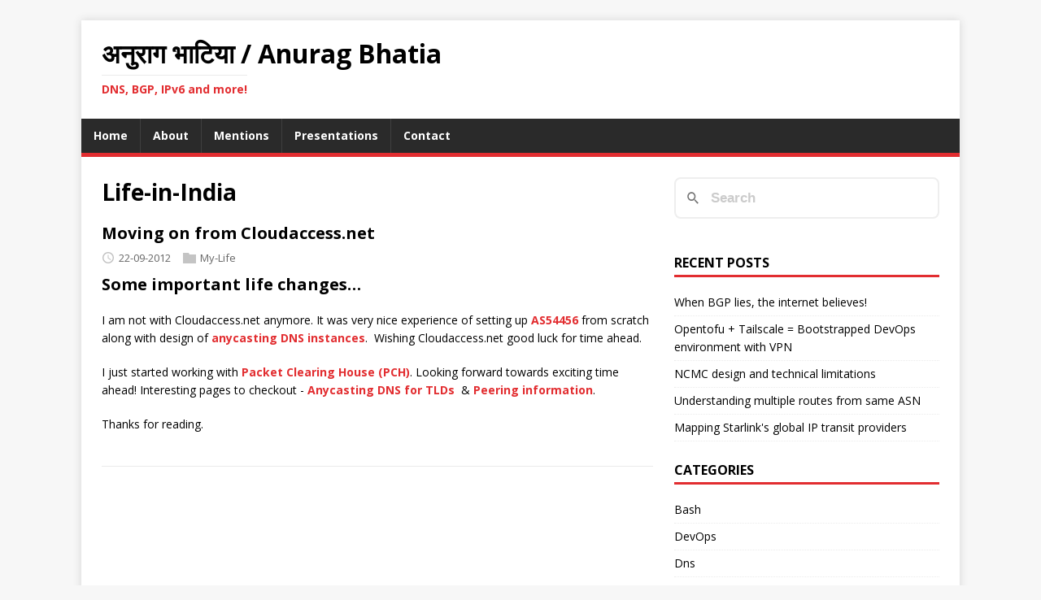

--- FILE ---
content_type: text/html; charset=utf-8
request_url: https://anuragbhatia.com/tags/life-in-india/
body_size: 4426
content:
<!DOCTYPE html>
<html class="no-js" lang="en">
<head>
	<meta charset="UTF-8">
	<meta name="viewport" content="width=device-width, initial-scale=1">
	<meta http-equiv="X-UA-Compatible" content="IE=edge">
	<title>Life-in-India - Personal blog of Anurag Bhatia</title>
	<script>(function(d,e){d[e]=d[e].replace("no-js","js");})(document.documentElement,"className");</script>
	<meta name="description" content="">
		<meta property="og:url" content="https://anuragbhatia.com/tags/life-in-india/">
  <meta property="og:site_name" content="Personal blog of Anurag Bhatia">
  <meta property="og:title" content="Life-in-India">
  <meta property="og:description" content="Anurag Bhatia&#39;s personal blog on DNS, BGP, IPv6, IXP and other stuff">
  <meta property="og:locale" content="en_us">
  <meta property="og:type" content="website">

		
  <meta itemprop="name" content="Life-in-India">
  <meta itemprop="description" content="Anurag Bhatia&#39;s personal blog on DNS, BGP, IPv6, IXP and other stuff">
  <meta itemprop="datePublished" content="2012-09-22T00:00:00+00:00">
  <meta itemprop="dateModified" content="2012-09-22T00:00:00+00:00">
		
  <meta name="twitter:card" content="summary">
  <meta name="twitter:title" content="Life-in-India">
  <meta name="twitter:description" content="Anurag Bhatia&#39;s personal blog on DNS, BGP, IPv6, IXP and other stuff">

	<link rel="preconnect" href="https://fonts.gstatic.com" crossorigin>
	<link rel="dns-prefetch" href="//fonts.googleapis.com">
	<link rel="dns-prefetch" href="//fonts.gstatic.com">
	<link rel="stylesheet" href="https://fonts.googleapis.com/css?family=Open+Sans:400,400i,700">

	<link rel="stylesheet" href="/css/style.css">
	
	<link rel="alternate" type="application/rss+xml" href="/tags/life-in-india/index.xml" title="Personal blog of Anurag Bhatia">

	<link rel="shortcut icon" href="/img/favicon.ico">
		

<script defer data-domain="anuragbhatia.com" src="https://ple.app.anuragbhatia.com/js/script.file-downloads.outbound-links.js"></script>
<script>window.plausible = window.plausible || function() { (window.plausible.q = window.plausible.q || []).push(arguments) }</script>


</head>
<body class="body">
	<div class="container container--outer">
		<header class="header">
	<div class="container header__container">
		
	<div class="logo">
		<a class="logo__link" href="/" title="अनुराग भाटिया / Anurag Bhatia" rel="home">
			<div class="logo__item logo__text">
					<div class="logo__title">अनुराग भाटिया / Anurag Bhatia</div>
					<div class="logo__tagline">DNS, BGP, IPv6 and more!</div>
				</div>
		</a>
	</div>
		
<nav class="menu">
	<button class="menu__btn" aria-haspopup="true" aria-expanded="false" tabindex="0">
		<span class="menu__btn-title" tabindex="-1">Menu</span>
	</button>
	<ul class="menu__list">
		<li class="menu__item">
			<a class="menu__link" href="/">
				
				<span class="menu__text">Home</span>
				
			</a>
		</li>
		<li class="menu__item">
			<a class="menu__link" href="/about">
				
				<span class="menu__text">About</span>
				
			</a>
		</li>
		<li class="menu__item">
			<a class="menu__link" href="/mentions">
				
				<span class="menu__text">Mentions</span>
				
			</a>
		</li>
		<li class="menu__item">
			<a class="menu__link" href="/presentations">
				
				<span class="menu__text">Presentations</span>
				
			</a>
		</li>
		<li class="menu__item">
			<a class="menu__link" href="/contact">
				
				<span class="menu__text">Contact</span>
				
			</a>
		</li>
	</ul>
</nav>
		
	</div>
</header>


		<div class="wrapper flex">
			<div class="primary">
			
<main class="main list" role="main">
	<header class="main__header">
		<h1 class="main__title">Life-in-India</h1>
	</header><article class="list__item post">
	
	<header class="list__header">
		<h2 class="list__title post__title">
			<a href="/2012/09/my-life/back-at-college-final-year-life-in-us-thoughts-on-linux/" rel="bookmark">
			Moving on from Cloudaccess.net
			</a>
		</h2>
		<div class="list__meta meta">
<div class="meta__item-datetime meta__item">
	<svg class="meta__icon icon icon-time" width="16" height="14" viewBox="0 0 30 28"><path d="M15 0C7 0 1 6 1 14s6 14 14 14 14-6 14-14S23 0 15 0zm0 25C9 25 4 20 4 14S9 3 15 3s11 5 11 11-5 11-11 11zm1-18h-2v8.4l6.8 4.4L22 18l-6-3.8V7z"/></svg><time class="meta__text" datetime="2012-09-22T00:00:00Z">22-09-2012</time></div><div class="meta__item-categories meta__item"><svg class="meta__icon icon icon-category" width="16" height="16" viewBox="0 0 16 16"><path d="m7 2l1 2h8v11h-16v-13z"/></svg><span class="meta__text"><a class="meta__link" href="/categories/my-life/" rel="category">My-Life</a>
	</span>
</div></div>
	</header>
	<div class="content list__excerpt post__content clearfix">
		<h3 id="some-important-life-changes">Some important life changes&hellip;</h3>
<p>I am not with Cloudaccess.net anymore. It was very nice experience of setting up <a href="http://bgp.he.net/AS54456">AS54456</a> from scratch along with design of <a href="http://www.cloudaccess.net/about-us/network.html">anycasting DNS instances</a>.  Wishing Cloudaccess.net good luck for time ahead.</p>
<p>I just started working with <a href="http://pch.net/">Packet Clearing House (PCH)</a>. Looking forward towards exciting time ahead! Interesting pages to checkout - <a href="http://www.pch.net/technology/anycast.php">Anycasting DNS for TLDs</a>  &amp; <a href="http://www.pch.net/technology/peering.php">Peering information</a>. </p>
<p>Thanks for reading.</p>
	</div>
</article>
</main>


			</div>
			
<aside class="sidebar">
<link href="/pagefind/pagefind-ui.css" rel="stylesheet">
<script src="/pagefind/pagefind-ui.js"></script>
<div id="search"></div>
<script>
    window.addEventListener('DOMContentLoaded', (event) => {
        new PagefindUI({ element: "#search", showSubResults: true });
    });
</script>

<br><br>
<div class="widget-recent widget">
	<h4 class="widget__title">Recent Posts</h4>
	<div class="widget__content">
		<ul class="widget__list">
			<li class="widget__item"><a class="widget__link" href="/post/2026/01/when-bgp-lies/">When BGP lies, the internet believes!</a></li>
			<li class="widget__item"><a class="widget__link" href="/post/2026/opentofu-tailscale/">Opentofu &#43; Tailscale = Bootstrapped DevOps environment with VPN</a></li>
			<li class="widget__item"><a class="widget__link" href="/post/2026/ncmc-design-and-limitations/">NCMC design and technical limitations</a></li>
			<li class="widget__item"><a class="widget__link" href="/post/2025/12/understanding-multiple-routes-from-same-asn/">Understanding multiple routes from same ASN</a></li>
			<li class="widget__item"><a class="widget__link" href="/post/2025/10/starlink-global-interconnection/">Mapping Starlink&#39;s global IP transit providers</a></li>
		</ul>
	</div>
</div>
<div class="widget-categories widget">
	<h4 class="widget__title">Categories</h4>
	<div class="widget__content">
		<ul class="widget__list">
			<li class="widget__item">
				<a class="widget__link" href="/categories/bash/">Bash</a></li>
			<li class="widget__item">
				<a class="widget__link" href="/categories/devops/">DevOps</a></li>
			<li class="widget__item">
				<a class="widget__link" href="/categories/dns/">Dns</a></li>
			<li class="widget__item">
				<a class="widget__link" href="/categories/electronic-stuff/">Electronic-Stuff</a></li>
			<li class="widget__item">
				<a class="widget__link" href="/categories/isp-column/">Isp-Column</a></li>
			<li class="widget__item">
				<a class="widget__link" href="/categories/misc/">Misc</a></li>
			<li class="widget__item">
				<a class="widget__link" href="/categories/my-life/">My-Life</a></li>
			<li class="widget__item">
				<a class="widget__link" href="/categories/my-views/">My-Views</a></li>
			<li class="widget__item">
				<a class="widget__link" href="/categories/networking/">Networking</a></li>
			<li class="widget__item">
				<a class="widget__link" href="/categories/programming/">Programming</a></li>
			<li class="widget__item">
				<a class="widget__link" href="/categories/update/">Update</a></li>
			<li class="widget__item">
				<a class="widget__link" href="/categories/web-hosting/">Web-Hosting</a></li>
		</ul>
	</div>
</div><form method="post" action="https://newsletter.anuragbhatia.com/subscription/form" class="listmonk-form">
  <div>
    <h3>Subscribe</h3>
    <input type="hidden" name="nonce" />

    <p><input type="email" name="email" required placeholder="E-mail" /></p>
    <p><input type="text" name="name" placeholder="Name (optional)" /></p>

    <p>
      <input id="4be30" type="checkbox" name="l" checked value="4be30f65-1472-4be5-82ae-fd4ee2b8c2bd" />
      <label for="4be30">Blog Posts</label>
    </p>

    <div class="h-captcha" data-sitekey="9bf2bfad-696e-4ffd-984d-9f44af46f492"></div>
    <script src="https://js.hcaptcha.com/1/api.js" async defer></script>

    <input type="submit" value="Subscribe " />
  </div>
</form>
<div class="widget-social widget">
	<h4 class="widget-social__title widget__title">Social</h4>
	<div class="widget-social__content widget__content">
		<div class="widget-social__item widget__item">
			<a class="widget-social__link widget__link btn" title="Twitter" rel="noopener noreferrer" href="https://twitter.com/anurag_bhatia" target="_blank">
				<svg class="widget-social__link-icon icon icon-twitter" width="24" height="24" viewBox="0 0 384 312"><path d="m384 36.9c-14.1 6.3-29.3 10.5-45.2 12.4 16.3-9.7 28.8-25.2 34.6-43.6-15.2 9-32.1 15.6-50 19.1-14.4-15.2-34.9-24.8-57.5-24.8-43.5 0-78.8 35.3-78.8 78.8 0 6.2.7 12.2 2 17.9-65.5-3.3-123.5-34.6-162.4-82.3-6.7 11.6-10.6 25.2-10.6 39.6 0 27.3 13.9 51.4 35 65.6-12.9-.4-25.1-4-35.7-9.9v1c0 38.2 27.2 70 63.2 77.2-6.6 1.8-13.6 2.8-20.8 2.8-5.1 0-10-.5-14.8-1.4 10 31.3 39.1 54.1 73.6 54.7-27 21.1-60.9 33.7-97.8 33.7-6.4 0-12.6-.4-18.8-1.1 34.9 22.4 76.3 35.4 120.8 35.4 144.9 0 224.1-120 224.1-224.1 0-3.4-.1-6.8-.2-10.2 15.4-11.1 28.7-25 39.3-40.8z"/></svg>
				<span>Twitter</span>
			</a>
		</div>
		<div class="widget-social__item widget__item">
			<a class="widget-social__link widget__link btn" title="LinkedIn" rel="noopener noreferrer" href="https://linkedin.com/in/anuragbhatia21" target="_blank">
				<svg class="widget-social__link-icon icon icon-linkedin" width="24" height="24" viewBox="0 0 352 352"><path d="M0,40v272c0,21.9,18.1,40,40,40h272c21.9,0,40-18.1,40-40V40c0-21.9-18.1-40-40-40H40C18.1,0,0,18.1,0,40z M312,32 c4.6,0,8,3.4,8,8v272c0,4.6-3.4,8-8,8H40c-4.6,0-8-3.4-8-8V40c0-4.6,3.4-8,8-8H312z M59.5,87c0,15.2,12.3,27.5,27.5,27.5 c15.2,0,27.5-12.3,27.5-27.5c0-15.2-12.3-27.5-27.5-27.5C71.8,59.5,59.5,71.8,59.5,87z M187,157h-1v-21h-45v152h47v-75 c0-19.8,3.9-39,28.5-39c24.2,0,24.5,22.4,24.5,40v74h47v-83.5c0-40.9-8.7-72-56.5-72C208.5,132.5,193.3,145.1,187,157z M64,288h47.5 V136H64V288z"/></svg>
				<span>LinkedIn</span>
			</a>
		</div>
		<div class="widget-social__item widget__item">
			<a class="widget-social__link widget__link btn" title="Telegram" rel="noopener noreferrer" href="https://t.me/anurag_bhatia" target="_blank">
				<svg class="widget-social__link-icon icon icon-telegram" width="24" height="24" viewBox="0 0 132 110"><path fill="#ddd" d="M50 103c-4 0-3-1-5-5L34 60l88-52"/><path fill="#aaa" d="M50 103c3 0 4-1 6-3l16-16-20-12"/><path fill="#fff" d="M52 72l48 36c6 3 10 2 11-5l20-93c2-8-3-11-8-9L7 45c-8 4-8 8-1 10l29 9 69-43c3-2 6-1 4 1"/></svg>
				<span>Telegram</span>
			</a>
		</div>
		<div class="widget-social__item widget__item">
			<a class="widget-social__link widget__link btn" title="Email" href="mailto:me@anuragbhatia.com">
				<svg class="widget-social__link-icon icon icon-mail" width="24" height="24" viewBox="0 0 416 288"><path d="m0 16v256 16h16 384 16v-16-256-16h-16-384-16zm347 16-139 92.5-139-92.5zm-148 125.5 9 5.5 9-5.5 167-111.5v210h-352v-210z"/></svg>
				<span>me@anuragbhatia.com</span>
			</a>
		</div>

		
		<div class="widget-social__item widget__item">
			<a class="widget-social__link widget__link btn" title="RSS Feed" rel="noopener noreferrer" href="https://anuragbhatia.com/index.xml" target="_blank">
				<span>RSS Feed</span>
			</a>
		</div>
		
	</div>
</div>
</aside>
		</div>
		<footer class="footer">
	<div class="container footer__container flex">
		
		<div class="footer__copyright">
			&copy; 2026 Anurag Bhatia.
			<span class="footer__copyright-credits"></span>
		</div>
	</div>
</footer>
	</div>
<script async defer src="/js/menu.js"></script>
</body>
</html>